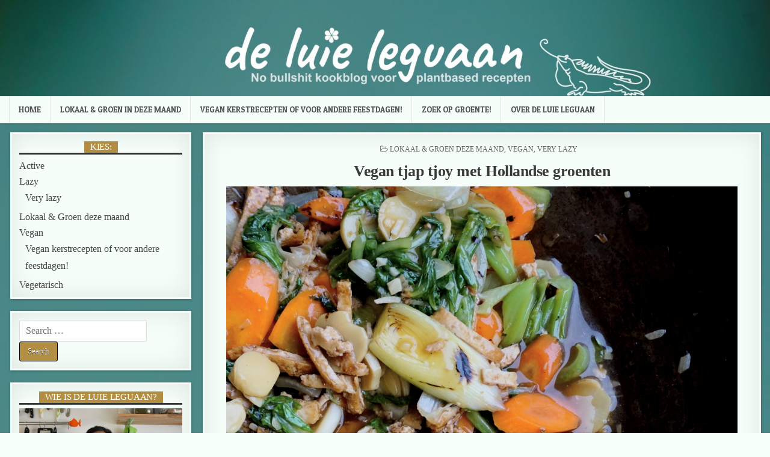

--- FILE ---
content_type: text/html; charset=UTF-8
request_url: https://www.luieleguaan.nl/vegan-tjap-tjoy-met-hollandse-groenten/
body_size: 15354
content:
<!DOCTYPE html>
<html lang="nl-NL">
<head>
<meta charset="UTF-8">
<meta name="viewport" content="width=device-width, initial-scale=1, maximum-scale=1">
<link rel="profile" href="http://gmpg.org/xfn/11">
<link rel="pingback" href="https://www.luieleguaan.nl/xmlrpc.php">
<meta name='robots' content='index, follow, max-image-preview:large, max-snippet:-1, max-video-preview:-1' />

	<!-- This site is optimized with the Yoast SEO plugin v26.8 - https://yoast.com/product/yoast-seo-wordpress/ -->
	<title>Vegan tjap tjoy met Hollandse groenten - De luie leguaan</title>
	<meta name="description" content="Maak deze vegan tjap tjoy van lokale groenten. En, die minstens net zo lekker als die van de Chinese take out!" />
	<link rel="canonical" href="https://www.luieleguaan.nl/vegan-tjap-tjoy-met-hollandse-groenten/" />
	<meta property="og:locale" content="nl_NL" />
	<meta property="og:type" content="article" />
	<meta property="og:title" content="Vegan tjap tjoy met Hollandse groenten - De luie leguaan" />
	<meta property="og:description" content="Maak deze vegan tjap tjoy van lokale groenten. En, die minstens net zo lekker als die van de Chinese take out!" />
	<meta property="og:url" content="https://www.luieleguaan.nl/vegan-tjap-tjoy-met-hollandse-groenten/" />
	<meta property="og:site_name" content="De luie leguaan" />
	<meta property="article:published_time" content="2022-10-07T14:12:30+00:00" />
	<meta property="article:modified_time" content="2022-10-07T14:14:36+00:00" />
	<meta property="og:image" content="https://www.luieleguaan.nl/wp-content/uploads/Veggie-Tjaptjoy.jpg" />
	<meta property="og:image:width" content="850" />
	<meta property="og:image:height" content="587" />
	<meta property="og:image:type" content="image/jpeg" />
	<meta name="author" content="Mik" />
	<meta name="twitter:card" content="summary_large_image" />
	<meta name="twitter:label1" content="Geschreven door" />
	<meta name="twitter:data1" content="Mik" />
	<meta name="twitter:label2" content="Geschatte leestijd" />
	<meta name="twitter:data2" content="2 minuten" />
	<script type="application/ld+json" class="yoast-schema-graph">{"@context":"https://schema.org","@graph":[{"@type":"Article","@id":"https://www.luieleguaan.nl/vegan-tjap-tjoy-met-hollandse-groenten/#article","isPartOf":{"@id":"https://www.luieleguaan.nl/vegan-tjap-tjoy-met-hollandse-groenten/"},"author":{"name":"Mik","@id":"https://www.luieleguaan.nl/#/schema/person/a26315798847ef2353d1c099296f6bd4"},"headline":"Vegan tjap tjoy met Hollandse groenten","datePublished":"2022-10-07T14:12:30+00:00","dateModified":"2022-10-07T14:14:36+00:00","mainEntityOfPage":{"@id":"https://www.luieleguaan.nl/vegan-tjap-tjoy-met-hollandse-groenten/"},"wordCount":213,"publisher":{"@id":"https://www.luieleguaan.nl/#organization"},"image":{"@id":"https://www.luieleguaan.nl/vegan-tjap-tjoy-met-hollandse-groenten/#primaryimage"},"thumbnailUrl":"https://www.luieleguaan.nl/wp-content/uploads/Veggie-Tjaptjoy.jpg","keywords":["&#039;wok","amsoi","aziatisch","chinees","choisam","chop sue","DIY","gezond","groenten","hollands","impacteten","in het seizoen","kai lan","lekker","leuk","lokaal","low impact","maaltijdsoep","makkelijk","milieubewust","milieuvriendelijk","nedergroenten","nederlandse","origineel","paksoi","plantaardig","plantbased","recept","seizoensgroente","seizoensgroenten","simpel","snel","soep","tjap tjoy","vegan","veganistisch","vegetarisch","veggie","zelfgemaakt","zonder conserveermiddelen","zonder pakjes en zakjes"],"articleSection":["Lokaal &amp; Groen deze maand","Vegan","Very lazy"],"inLanguage":"nl-NL"},{"@type":"WebPage","@id":"https://www.luieleguaan.nl/vegan-tjap-tjoy-met-hollandse-groenten/","url":"https://www.luieleguaan.nl/vegan-tjap-tjoy-met-hollandse-groenten/","name":"Vegan tjap tjoy met Hollandse groenten - De luie leguaan","isPartOf":{"@id":"https://www.luieleguaan.nl/#website"},"primaryImageOfPage":{"@id":"https://www.luieleguaan.nl/vegan-tjap-tjoy-met-hollandse-groenten/#primaryimage"},"image":{"@id":"https://www.luieleguaan.nl/vegan-tjap-tjoy-met-hollandse-groenten/#primaryimage"},"thumbnailUrl":"https://www.luieleguaan.nl/wp-content/uploads/Veggie-Tjaptjoy.jpg","datePublished":"2022-10-07T14:12:30+00:00","dateModified":"2022-10-07T14:14:36+00:00","description":"Maak deze vegan tjap tjoy van lokale groenten. En, die minstens net zo lekker als die van de Chinese take out!","breadcrumb":{"@id":"https://www.luieleguaan.nl/vegan-tjap-tjoy-met-hollandse-groenten/#breadcrumb"},"inLanguage":"nl-NL","potentialAction":[{"@type":"ReadAction","target":["https://www.luieleguaan.nl/vegan-tjap-tjoy-met-hollandse-groenten/"]}]},{"@type":"ImageObject","inLanguage":"nl-NL","@id":"https://www.luieleguaan.nl/vegan-tjap-tjoy-met-hollandse-groenten/#primaryimage","url":"https://www.luieleguaan.nl/wp-content/uploads/Veggie-Tjaptjoy.jpg","contentUrl":"https://www.luieleguaan.nl/wp-content/uploads/Veggie-Tjaptjoy.jpg","width":850,"height":587,"caption":"Vegan tjap tjoy met wortel, bamboe, prei, paksoi en vegan kip of tofu"},{"@type":"BreadcrumbList","@id":"https://www.luieleguaan.nl/vegan-tjap-tjoy-met-hollandse-groenten/#breadcrumb","itemListElement":[{"@type":"ListItem","position":1,"name":"Home","item":"https://www.luieleguaan.nl/"},{"@type":"ListItem","position":2,"name":"Vegan tjap tjoy met Hollandse groenten"}]},{"@type":"WebSite","@id":"https://www.luieleguaan.nl/#website","url":"https://www.luieleguaan.nl/","name":"Luie leguaan","description":"Het kookblog voor impacteten: zo veel mogelijk plantaardig, lokaal en milieubewust!","publisher":{"@id":"https://www.luieleguaan.nl/#organization"},"potentialAction":[{"@type":"SearchAction","target":{"@type":"EntryPoint","urlTemplate":"https://www.luieleguaan.nl/?s={search_term_string}"},"query-input":{"@type":"PropertyValueSpecification","valueRequired":true,"valueName":"search_term_string"}}],"inLanguage":"nl-NL"},{"@type":"Organization","@id":"https://www.luieleguaan.nl/#organization","name":"luie leguaan","url":"https://www.luieleguaan.nl/","logo":{"@type":"ImageObject","inLanguage":"nl-NL","@id":"https://www.luieleguaan.nl/#/schema/logo/image/","url":"","contentUrl":"","caption":"luie leguaan"},"image":{"@id":"https://www.luieleguaan.nl/#/schema/logo/image/"},"sameAs":["http://www.instagram.com/luieleguaan"]},{"@type":"Person","@id":"https://www.luieleguaan.nl/#/schema/person/a26315798847ef2353d1c099296f6bd4","name":"Mik","url":"https://www.luieleguaan.nl/author/admin/"}]}</script>
	<!-- / Yoast SEO plugin. -->


<link rel='dns-prefetch' href='//fonts.googleapis.com' />
<link rel="alternate" type="application/rss+xml" title="De luie leguaan &raquo; feed" href="https://www.luieleguaan.nl/feed/" />
<link rel="alternate" type="application/rss+xml" title="De luie leguaan &raquo; reacties feed" href="https://www.luieleguaan.nl/comments/feed/" />
<link rel="alternate" title="oEmbed (JSON)" type="application/json+oembed" href="https://www.luieleguaan.nl/wp-json/oembed/1.0/embed?url=https%3A%2F%2Fwww.luieleguaan.nl%2Fvegan-tjap-tjoy-met-hollandse-groenten%2F" />
<link rel="alternate" title="oEmbed (XML)" type="text/xml+oembed" href="https://www.luieleguaan.nl/wp-json/oembed/1.0/embed?url=https%3A%2F%2Fwww.luieleguaan.nl%2Fvegan-tjap-tjoy-met-hollandse-groenten%2F&#038;format=xml" />
<style id='wp-img-auto-sizes-contain-inline-css' type='text/css'>
img:is([sizes=auto i],[sizes^="auto," i]){contain-intrinsic-size:3000px 1500px}
/*# sourceURL=wp-img-auto-sizes-contain-inline-css */
</style>
<style id='wp-emoji-styles-inline-css' type='text/css'>

	img.wp-smiley, img.emoji {
		display: inline !important;
		border: none !important;
		box-shadow: none !important;
		height: 1em !important;
		width: 1em !important;
		margin: 0 0.07em !important;
		vertical-align: -0.1em !important;
		background: none !important;
		padding: 0 !important;
	}
/*# sourceURL=wp-emoji-styles-inline-css */
</style>
<style id='classic-theme-styles-inline-css' type='text/css'>
/*! This file is auto-generated */
.wp-block-button__link{color:#fff;background-color:#32373c;border-radius:9999px;box-shadow:none;text-decoration:none;padding:calc(.667em + 2px) calc(1.333em + 2px);font-size:1.125em}.wp-block-file__button{background:#32373c;color:#fff;text-decoration:none}
/*# sourceURL=/wp-includes/css/classic-themes.min.css */
</style>
<style id='global-styles-inline-css' type='text/css'>
:root{--wp--preset--aspect-ratio--square: 1;--wp--preset--aspect-ratio--4-3: 4/3;--wp--preset--aspect-ratio--3-4: 3/4;--wp--preset--aspect-ratio--3-2: 3/2;--wp--preset--aspect-ratio--2-3: 2/3;--wp--preset--aspect-ratio--16-9: 16/9;--wp--preset--aspect-ratio--9-16: 9/16;--wp--preset--color--black: #000000;--wp--preset--color--cyan-bluish-gray: #abb8c3;--wp--preset--color--white: #ffffff;--wp--preset--color--pale-pink: #f78da7;--wp--preset--color--vivid-red: #cf2e2e;--wp--preset--color--luminous-vivid-orange: #ff6900;--wp--preset--color--luminous-vivid-amber: #fcb900;--wp--preset--color--light-green-cyan: #7bdcb5;--wp--preset--color--vivid-green-cyan: #00d084;--wp--preset--color--pale-cyan-blue: #8ed1fc;--wp--preset--color--vivid-cyan-blue: #0693e3;--wp--preset--color--vivid-purple: #9b51e0;--wp--preset--gradient--vivid-cyan-blue-to-vivid-purple: linear-gradient(135deg,rgb(6,147,227) 0%,rgb(155,81,224) 100%);--wp--preset--gradient--light-green-cyan-to-vivid-green-cyan: linear-gradient(135deg,rgb(122,220,180) 0%,rgb(0,208,130) 100%);--wp--preset--gradient--luminous-vivid-amber-to-luminous-vivid-orange: linear-gradient(135deg,rgb(252,185,0) 0%,rgb(255,105,0) 100%);--wp--preset--gradient--luminous-vivid-orange-to-vivid-red: linear-gradient(135deg,rgb(255,105,0) 0%,rgb(207,46,46) 100%);--wp--preset--gradient--very-light-gray-to-cyan-bluish-gray: linear-gradient(135deg,rgb(238,238,238) 0%,rgb(169,184,195) 100%);--wp--preset--gradient--cool-to-warm-spectrum: linear-gradient(135deg,rgb(74,234,220) 0%,rgb(151,120,209) 20%,rgb(207,42,186) 40%,rgb(238,44,130) 60%,rgb(251,105,98) 80%,rgb(254,248,76) 100%);--wp--preset--gradient--blush-light-purple: linear-gradient(135deg,rgb(255,206,236) 0%,rgb(152,150,240) 100%);--wp--preset--gradient--blush-bordeaux: linear-gradient(135deg,rgb(254,205,165) 0%,rgb(254,45,45) 50%,rgb(107,0,62) 100%);--wp--preset--gradient--luminous-dusk: linear-gradient(135deg,rgb(255,203,112) 0%,rgb(199,81,192) 50%,rgb(65,88,208) 100%);--wp--preset--gradient--pale-ocean: linear-gradient(135deg,rgb(255,245,203) 0%,rgb(182,227,212) 50%,rgb(51,167,181) 100%);--wp--preset--gradient--electric-grass: linear-gradient(135deg,rgb(202,248,128) 0%,rgb(113,206,126) 100%);--wp--preset--gradient--midnight: linear-gradient(135deg,rgb(2,3,129) 0%,rgb(40,116,252) 100%);--wp--preset--font-size--small: 13px;--wp--preset--font-size--medium: 20px;--wp--preset--font-size--large: 36px;--wp--preset--font-size--x-large: 42px;--wp--preset--spacing--20: 0.44rem;--wp--preset--spacing--30: 0.67rem;--wp--preset--spacing--40: 1rem;--wp--preset--spacing--50: 1.5rem;--wp--preset--spacing--60: 2.25rem;--wp--preset--spacing--70: 3.38rem;--wp--preset--spacing--80: 5.06rem;--wp--preset--shadow--natural: 6px 6px 9px rgba(0, 0, 0, 0.2);--wp--preset--shadow--deep: 12px 12px 50px rgba(0, 0, 0, 0.4);--wp--preset--shadow--sharp: 6px 6px 0px rgba(0, 0, 0, 0.2);--wp--preset--shadow--outlined: 6px 6px 0px -3px rgb(255, 255, 255), 6px 6px rgb(0, 0, 0);--wp--preset--shadow--crisp: 6px 6px 0px rgb(0, 0, 0);}:where(.is-layout-flex){gap: 0.5em;}:where(.is-layout-grid){gap: 0.5em;}body .is-layout-flex{display: flex;}.is-layout-flex{flex-wrap: wrap;align-items: center;}.is-layout-flex > :is(*, div){margin: 0;}body .is-layout-grid{display: grid;}.is-layout-grid > :is(*, div){margin: 0;}:where(.wp-block-columns.is-layout-flex){gap: 2em;}:where(.wp-block-columns.is-layout-grid){gap: 2em;}:where(.wp-block-post-template.is-layout-flex){gap: 1.25em;}:where(.wp-block-post-template.is-layout-grid){gap: 1.25em;}.has-black-color{color: var(--wp--preset--color--black) !important;}.has-cyan-bluish-gray-color{color: var(--wp--preset--color--cyan-bluish-gray) !important;}.has-white-color{color: var(--wp--preset--color--white) !important;}.has-pale-pink-color{color: var(--wp--preset--color--pale-pink) !important;}.has-vivid-red-color{color: var(--wp--preset--color--vivid-red) !important;}.has-luminous-vivid-orange-color{color: var(--wp--preset--color--luminous-vivid-orange) !important;}.has-luminous-vivid-amber-color{color: var(--wp--preset--color--luminous-vivid-amber) !important;}.has-light-green-cyan-color{color: var(--wp--preset--color--light-green-cyan) !important;}.has-vivid-green-cyan-color{color: var(--wp--preset--color--vivid-green-cyan) !important;}.has-pale-cyan-blue-color{color: var(--wp--preset--color--pale-cyan-blue) !important;}.has-vivid-cyan-blue-color{color: var(--wp--preset--color--vivid-cyan-blue) !important;}.has-vivid-purple-color{color: var(--wp--preset--color--vivid-purple) !important;}.has-black-background-color{background-color: var(--wp--preset--color--black) !important;}.has-cyan-bluish-gray-background-color{background-color: var(--wp--preset--color--cyan-bluish-gray) !important;}.has-white-background-color{background-color: var(--wp--preset--color--white) !important;}.has-pale-pink-background-color{background-color: var(--wp--preset--color--pale-pink) !important;}.has-vivid-red-background-color{background-color: var(--wp--preset--color--vivid-red) !important;}.has-luminous-vivid-orange-background-color{background-color: var(--wp--preset--color--luminous-vivid-orange) !important;}.has-luminous-vivid-amber-background-color{background-color: var(--wp--preset--color--luminous-vivid-amber) !important;}.has-light-green-cyan-background-color{background-color: var(--wp--preset--color--light-green-cyan) !important;}.has-vivid-green-cyan-background-color{background-color: var(--wp--preset--color--vivid-green-cyan) !important;}.has-pale-cyan-blue-background-color{background-color: var(--wp--preset--color--pale-cyan-blue) !important;}.has-vivid-cyan-blue-background-color{background-color: var(--wp--preset--color--vivid-cyan-blue) !important;}.has-vivid-purple-background-color{background-color: var(--wp--preset--color--vivid-purple) !important;}.has-black-border-color{border-color: var(--wp--preset--color--black) !important;}.has-cyan-bluish-gray-border-color{border-color: var(--wp--preset--color--cyan-bluish-gray) !important;}.has-white-border-color{border-color: var(--wp--preset--color--white) !important;}.has-pale-pink-border-color{border-color: var(--wp--preset--color--pale-pink) !important;}.has-vivid-red-border-color{border-color: var(--wp--preset--color--vivid-red) !important;}.has-luminous-vivid-orange-border-color{border-color: var(--wp--preset--color--luminous-vivid-orange) !important;}.has-luminous-vivid-amber-border-color{border-color: var(--wp--preset--color--luminous-vivid-amber) !important;}.has-light-green-cyan-border-color{border-color: var(--wp--preset--color--light-green-cyan) !important;}.has-vivid-green-cyan-border-color{border-color: var(--wp--preset--color--vivid-green-cyan) !important;}.has-pale-cyan-blue-border-color{border-color: var(--wp--preset--color--pale-cyan-blue) !important;}.has-vivid-cyan-blue-border-color{border-color: var(--wp--preset--color--vivid-cyan-blue) !important;}.has-vivid-purple-border-color{border-color: var(--wp--preset--color--vivid-purple) !important;}.has-vivid-cyan-blue-to-vivid-purple-gradient-background{background: var(--wp--preset--gradient--vivid-cyan-blue-to-vivid-purple) !important;}.has-light-green-cyan-to-vivid-green-cyan-gradient-background{background: var(--wp--preset--gradient--light-green-cyan-to-vivid-green-cyan) !important;}.has-luminous-vivid-amber-to-luminous-vivid-orange-gradient-background{background: var(--wp--preset--gradient--luminous-vivid-amber-to-luminous-vivid-orange) !important;}.has-luminous-vivid-orange-to-vivid-red-gradient-background{background: var(--wp--preset--gradient--luminous-vivid-orange-to-vivid-red) !important;}.has-very-light-gray-to-cyan-bluish-gray-gradient-background{background: var(--wp--preset--gradient--very-light-gray-to-cyan-bluish-gray) !important;}.has-cool-to-warm-spectrum-gradient-background{background: var(--wp--preset--gradient--cool-to-warm-spectrum) !important;}.has-blush-light-purple-gradient-background{background: var(--wp--preset--gradient--blush-light-purple) !important;}.has-blush-bordeaux-gradient-background{background: var(--wp--preset--gradient--blush-bordeaux) !important;}.has-luminous-dusk-gradient-background{background: var(--wp--preset--gradient--luminous-dusk) !important;}.has-pale-ocean-gradient-background{background: var(--wp--preset--gradient--pale-ocean) !important;}.has-electric-grass-gradient-background{background: var(--wp--preset--gradient--electric-grass) !important;}.has-midnight-gradient-background{background: var(--wp--preset--gradient--midnight) !important;}.has-small-font-size{font-size: var(--wp--preset--font-size--small) !important;}.has-medium-font-size{font-size: var(--wp--preset--font-size--medium) !important;}.has-large-font-size{font-size: var(--wp--preset--font-size--large) !important;}.has-x-large-font-size{font-size: var(--wp--preset--font-size--x-large) !important;}
:where(.wp-block-post-template.is-layout-flex){gap: 1.25em;}:where(.wp-block-post-template.is-layout-grid){gap: 1.25em;}
:where(.wp-block-term-template.is-layout-flex){gap: 1.25em;}:where(.wp-block-term-template.is-layout-grid){gap: 1.25em;}
:where(.wp-block-columns.is-layout-flex){gap: 2em;}:where(.wp-block-columns.is-layout-grid){gap: 2em;}
:root :where(.wp-block-pullquote){font-size: 1.5em;line-height: 1.6;}
/*# sourceURL=global-styles-inline-css */
</style>
<link rel='stylesheet' id='mintwp-maincss-css' href='https://www.luieleguaan.nl/wp-content/themes/mintwp-child/style.css' type='text/css' media='all' />
<link rel='stylesheet' id='font-awesome-css' href='https://www.luieleguaan.nl/wp-content/plugins/elementor/assets/lib/font-awesome/css/font-awesome.min.css?ver=4.7.0' type='text/css' media='all' />
<link rel='stylesheet' id='mintwp-webfont-css' href='//fonts.googleapis.com/css?family=Playfair+Display:400,400i,700,700i|Domine:400,700|Oswald:400,700|Patua+One&#038;display=swap' type='text/css' media='all' />
<link rel='stylesheet' id='wp-pagenavi-css' href='https://www.luieleguaan.nl/wp-content/plugins/wp-pagenavi/pagenavi-css.css?ver=2.70' type='text/css' media='all' />
<link rel='stylesheet' id='tablepress-default-css' href='https://www.luieleguaan.nl/wp-content/tablepress-combined.min.css?ver=72' type='text/css' media='all' />
<link rel='stylesheet' id='elementor-icons-css' href='https://www.luieleguaan.nl/wp-content/plugins/elementor/assets/lib/eicons/css/elementor-icons.min.css?ver=5.46.0' type='text/css' media='all' />
<link rel='stylesheet' id='elementor-frontend-css' href='https://www.luieleguaan.nl/wp-content/plugins/elementor/assets/css/frontend.min.css?ver=3.34.2' type='text/css' media='all' />
<link rel='stylesheet' id='elementor-post-1993-css' href='https://www.luieleguaan.nl/wp-content/uploads/elementor/css/post-1993.css?ver=1768958737' type='text/css' media='all' />
<link rel='stylesheet' id='widget-image-css' href='https://www.luieleguaan.nl/wp-content/plugins/elementor/assets/css/widget-image.min.css?ver=3.34.2' type='text/css' media='all' />
<link rel='stylesheet' id='elementor-post-4510-css' href='https://www.luieleguaan.nl/wp-content/uploads/elementor/css/post-4510.css?ver=1768969775' type='text/css' media='all' />
<link rel='stylesheet' id='elementor-gf-local-nanummyeongjo-css' href='https://www.luieleguaan.nl/wp-content/uploads/elementor/google-fonts/css/nanummyeongjo.css?ver=1742258433' type='text/css' media='all' />
<script type="text/javascript" src="https://www.luieleguaan.nl/wp-includes/js/jquery/jquery.min.js?ver=3.7.1" id="jquery-core-js"></script>
<script type="text/javascript" src="https://www.luieleguaan.nl/wp-includes/js/jquery/jquery-migrate.min.js?ver=3.4.1" id="jquery-migrate-js"></script>
<link rel="https://api.w.org/" href="https://www.luieleguaan.nl/wp-json/" /><link rel="alternate" title="JSON" type="application/json" href="https://www.luieleguaan.nl/wp-json/wp/v2/posts/4510" /><link rel="EditURI" type="application/rsd+xml" title="RSD" href="https://www.luieleguaan.nl/xmlrpc.php?rsd" />
<meta name="generator" content="WordPress 6.9" />
<link rel='shortlink' href='https://www.luieleguaan.nl/?p=4510' />
<meta name="generator" content="Elementor 3.34.2; features: additional_custom_breakpoints; settings: css_print_method-external, google_font-enabled, font_display-auto">
			<style>
				.e-con.e-parent:nth-of-type(n+4):not(.e-lazyloaded):not(.e-no-lazyload),
				.e-con.e-parent:nth-of-type(n+4):not(.e-lazyloaded):not(.e-no-lazyload) * {
					background-image: none !important;
				}
				@media screen and (max-height: 1024px) {
					.e-con.e-parent:nth-of-type(n+3):not(.e-lazyloaded):not(.e-no-lazyload),
					.e-con.e-parent:nth-of-type(n+3):not(.e-lazyloaded):not(.e-no-lazyload) * {
						background-image: none !important;
					}
				}
				@media screen and (max-height: 640px) {
					.e-con.e-parent:nth-of-type(n+2):not(.e-lazyloaded):not(.e-no-lazyload),
					.e-con.e-parent:nth-of-type(n+2):not(.e-lazyloaded):not(.e-no-lazyload) * {
						background-image: none !important;
					}
				}
			</style>
			    <style type="text/css">
            .mintwp-site-title, .mintwp-site-description {position:absolute !important;word-wrap:normal !important;width:1px;height:1px;padding:0;margin:-1px;overflow:hidden;clip:rect(1px,1px,1px,1px);-webkit-clip-path:inset(50%);clip-path:inset(50%);white-space:nowrap;border:0;}
        </style>
    <style type="text/css" id="custom-background-css">
body.custom-background { background-color: #f7fffa; background-image: url("https://www.luieleguaan.nl/wp-content/uploads/cropped-probeersel-4.jpg"); background-position: center center; background-size: cover; background-repeat: no-repeat; background-attachment: fixed; }
</style>
	<link rel="icon" href="https://www.luieleguaan.nl/wp-content/uploads/2019/05/cropped-insta-32x32.jpg" sizes="32x32" />
<link rel="icon" href="https://www.luieleguaan.nl/wp-content/uploads/2019/05/cropped-insta-192x192.jpg" sizes="192x192" />
<link rel="apple-touch-icon" href="https://www.luieleguaan.nl/wp-content/uploads/2019/05/cropped-insta-180x180.jpg" />
<meta name="msapplication-TileImage" content="https://www.luieleguaan.nl/wp-content/uploads/2019/05/cropped-insta-270x270.jpg" />
		<style type="text/css" id="wp-custom-css">
			
element {

}
.mintwp-nav-primary-menu > li:first-child > a {

    border-left: 1px solid #f2fff9;

}
.mintwp-nav-primary-menu a:hover, .mintwp-nav-primary-menu .current-menu-item > a, .mintwp-nav-primary-menu .sub-menu .current-menu-item > a:hover, .mintwp-nav-primary-menu .current_page_item > a, .mintwp-nav-primary-menu .children .current_page_item > a:hover {

    background: #f7fffa;
    color: #3a3a3a;

}
.mintwp-nav-primary-menu a:hover, .mintwp-nav-primary-menu .current-menu-item > a, .mintwp-nav-primary-menu .current_page_item > a {

    text-decoration: none;

}
.mintwp-nav-primary-menu > li > a {

    border-right: 1px solid #f7fffa;

}
.mintwp-nav-primary-menu > li > a {

    border-left: 1px solid #f7fffa;

}
.mintwp-nav-primary-menu > li > a {

    text-transform: uppercase;

}
.mintwp-nav-primary-menu a {

    font: normal bold 13px Georgia, serif;
        line-height: normal;
    line-height: 1;

}
element {
}
.mintwp-nav-primary {
    float: none;
    background: #f7fffa;
    border-top: 1px solid #f7fffa;
    border-bottom: 1px solid #f7fffa;
    -webkit-box-shadow: 0 1px 3px 0 rgba(0,0,0,0.15);
    -moz-box-shadow: 0 1px 3px 0 rgba(0,0,0,0.15);
    box-shadow: 0 1px 3px 0 rgba(0,0,0,0.15);
}
html, body, div, span, applet, object, iframe, h1, h2, h3, h4, h5, h6, p, blockquote, pre, a, abbr, acronym, address, big, cite, code, del, dfn, em, img, font, ins, kbd, q, s, samp, small, strike, strong, sub, sup, tt, var, b, u, i, center, dl, dt, dd, ol, ul, li, fieldset, form, label, legend, table, caption, tbody, tfoot, thead, tr, th, td, article, aside, canvas, details, embed, figure, figcaption, footer, header, hgroup, menu, nav, output, ruby, section, summary, time, mark, audio, video {
    border: 0;
        border-top-color: #3a3a3a;
        border-top-style: none;
        border-top-width: 0px;
        border-bottom-color: #3a3a3a;
        border-bottom-style: none;
        border-bottom-width: 0px;
    font-family: Georgia, serif;
    font-size: 100%;
    font-style: normal bold;
    font-weight: inherit;
    margin: 0;
    outline: 0;
    padding: 0;
    vertical-align: baseline;
}
article, aside, details, figcaption, figure, footer, header, hgroup, main, menu, nav, section {
    display: block;
}
html, body, div, span, applet, object, iframe, h1, h2, h3, h4, h5, h6, p, blockquote, pre, a, abbr, acronym, address, big, cite, code, del, dfn, em, img, font, ins, kbd, q, s, samp, small, strike, strong, sub, sup, tt, var, b, u, i, center, dl, dt, dd, ol, ul, li, fieldset, form, label, legend, table, caption, tbody, tfoot, thead, tr, th, td, article, aside, canvas, details, embed, figure, figcaption, footer, header, hgroup, menu, nav, output, ruby, section, summary, time, mark, audio, video {
    border: 0;
    font-family: inherit;
    font-size: 100%;
    font-style: inherit;
    font-weight: inherit;
    margin: 0;
    outline: 0;
    padding: 0;
    vertical-align: baseline;
}
*, ::before, ::after {
    -webkit-box-sizing: inherit;
    -moz-box-sizing: inherit;
    box-sizing: inherit;
}
*, ::before, ::after {
    -webkit-box-sizing: inherit;
    -moz-box-sizing: inherit;
    box-sizing: inherit;
}
element {

}
.mintwp-bottom-social-bar {

    background: #f7fffa;

}
element {

}
#mintwp-footer {

    position: relative;
    -moz-box-shadow: 0 0 40px rgba(0,0,0,.1) inset;
    -webkit-box-shadow: 0 0 40px rgba(0,0,0,.1) inset;
    box-shadow: 0 0 40px rgba(0,0,0,.1) inset;
    background: #f7fffa;
    margin: 0 auto;
    font-size: 95%;
    padding: 5px 0;
    border-top: 1px solid #f7fffa;

}
html, body, div, span, applet, object, iframe, h1, h2, h3, h4, h5, h6, p, blockquote, pre, a, abbr, acronym, address, big, cite, code, del, dfn, em, img, font, ins, kbd, q, s, samp, small, strike, strong, sub, sup, tt, var, b, u, i, center, dl, dt, dd, ol, ul, li, fieldset, form, label, legend, table, caption, tbody, tfoot, thead, tr, th, td, article, aside, canvas, details, embed, figure, figcaption, footer, header, hgroup, menu, nav, output, ruby, section, summary, time, mark, audio, video {

    border: 0;
        border-top-color: currentcolor;
        border-top-style: none;
        border-top-width: 0px;
    font-family: inherit;
    font-size: 100%;
    font-style: inherit;
    font-weight: inherit;
    margin: 0;
    outline: 0;
    padding: 0;
    vertical-align: baseline;

}
html, body, div, span, applet, object, iframe, h1, h2, h3, h4, h5, h6, p, blockquote, pre, a, abbr, acronym, address, big, cite, code, del, dfn, em, img, font, ins, kbd, q, s, samp, small, strike, strong, sub, sup, tt, var, b, u, i, center, dl, dt, dd, ol, ul, li, fieldset, form, label, legend, table, caption, tbody, tfoot, thead, tr, th, td, article, aside, canvas, details, embed, figure, figcaption, footer, header, hgroup, menu, nav, output, ruby, section, summary, time, mark, audio, video {

    border: 0;
    border-top-color: #f7fffa;
    border-top-style: none;
    border-top-width: 0px;
    border-bottom-color: #f7fffa;
    border-bottom-style: none;
    border-bottom-width: 0px;
    font-family: inherit;
    font-size: 100%;
    font-style: inherit;
    font-weight: inherit;
    margin: 0;
    outline: 0;
    padding: 0;
    vertical-align: baseline;

}
html, body, div, span, applet, object, iframe, h1, h2, h3, h4, h5, h6, p, blockquote, pre, a, abbr, acronym, address, big, cite, code, del, dfn, em, img, font, ins, kbd, q, s, samp, small, strike, strong, sub, sup, tt, var, b, u, i, center, dl, dt, dd, ol, ul, li, fieldset, form, label, legend, table, caption, tbody, tfoot, thead, tr, th, td, article, aside, canvas, details, embed, figure, figcaption, footer, header, hgroup, menu, nav, output, ruby, section, summary, time, mark, audio, video {

    border: 0;
    font-family: inherit;
    font-size: 100%;
    font-style: inherit;
    font-weight: inherit;
    margin: 0;
    outline: 0;
    padding: 0;
    vertical-align: baseline;

}
*, ::before, ::after {

    -webkit-box-sizing: inherit;
    -moz-box-sizing: inherit;
    box-sizing: inherit;

}
*, ::before, ::after {

    -webkit-box-sizing: inherit;
    -moz-box-sizing: inherit;
    box-sizing: inherit;

}
*, ::before, ::after {

    -webkit-box-sizing: inherit;
    -moz-box-sizing: inherit;
    box-sizing: inherit;

}
body, button, input, select, textarea {

    color: #3a3a3a;

}
body {

    font: normal normal 13px Domine,Arial,Helvetica,sans-serif;
        font-style: normal;
        font-weight: normal;
        font-size: 13px;
        line-height: normal;
        font-family: Domine, Arial, Helvetica, sans-serif;
    line-height: 1.6;

}
body {

    line-height: 1;

}
element {

}
#mintwp-footer-blocks {

    position: relative;
    margin: 0 auto;
    padding: 10px 15px;
    background: #f7fffa;
    border-top: 1px solid #E3FEF3;
    color: #cecece;
    word-wrap: break-word;

}
element {
}
.mintwp-posts-heading span {
    padding: 5px 10px;
    display: inline-block;
    background: #B38F43;
    position: relative;
    vertical-align: bottom;
}
element {
}
.mintwp-sidebar-widget-areas .widget .mintwp-widget-title span {
    padding: 2px 10px;
    display: inline-block;
    background: #B38F43;
    position: relative;
    vertical-align: bottom;
}
lement {
}
.mintwp-box-inside {
    border: 2px solid #fffafa;
    padding: 10px;
}
.mintwp-box {
    background: #f7fffa;
    padding: 0;
    border: 1px solid #fffafa;
    -webkit-box-shadow: 0 1px 4px rgba(0,0,0,.3),0 0 40px rgba(0,0,0,.1) inset;
    -moz-box-shadow: 0 1px 4px rgba(0,0,0,.3),0 0 40px rgba(0,0,0,.1) inset;
    box-shadow: 0 1px 4px rgba(0,0,0,.3),0 0 40px rgba(0,0,0,.1) inset;
}
element {
}
.mintwp-posts-heading {
    font: normal normal 15px Oswald,Arial,Helvetica,sans-serif;
        line-height: normal;
    line-height: 1;
    color: #ffffff;
    margin: 0 0 6px 0;
    padding: 0;
    text-transform: uppercase;
    text-align: center;
    border-bottom: 2px solid #3a3a3a;
    overflow: hidden;
    letter-spacing: -0.2px;
}
element {
}
.mintwp-grid-post-categories a:last-child {
    margin: 0 0 0 0;
}
.mintwp-grid-post-categories a {
    display: inline-block;
    color: #fffafa !important;
    background: #B38F43 !important;
    padding: 3px 5px;
    font: normal normal 12px Georgia serif;
        line-height: normal;
    line-height: 1;
    margin: 0 3px 2px 0;
    text-transform: uppercase;
    letter-spacing: 0.5px;
}
.mintwp-grid-post a {
    text-decoration: none;
}
a:focus {
    outline: none;
}
a:focus {
    outline: thin dotted;
}
element {
}
input.mintwp-search-submit {
    padding: 8px 10px;
    line-height: 1;
    font-size: inherit;
}
.mintwp-search-form input {
    -webkit-box-sizing: border-box;
    -moz-box-sizing: border-box;
    box-sizing: border-box;
}
button, input[type="button"], input[type="reset"], input[type="submit"] {
    border: 1px solid #000;
    border-radius: 3px;
    background: #B38F43;
    color: #fffafa;
    cursor: pointer;
    -webkit-appearance: button;
    font-size: 13px;
    line-height: 1;
    padding: .6em 1em .8em;
    text-shadow: 0 1px 0 #000;
}
button, html input[type="button"], input[type="reset"], input[type="submit"] {
    -webkit-appearance: button;
    cursor: pointer;
}
body, button, input, select, textarea {
    color: #3a3a3a;
}
button, input, select, textarea {
    font-family: Georgia, serif;
    font-size: inherit;
}
body, button, input, select, textarea {
    color: #555555;
}
button, input, select, textarea {
    font-size: 100%;
    margin: 0;
    vertical-align: baseline;
}
element {
}
.mintwp-grid-post-inside {
    position: relative;
    border: 4px solid #fffafa;
    padding: 10px;
}
element {
}
.mintwp-box-inside {
    border: 2px solid #f7fffa;
    padding: 10px;
}
.mintwp-box-inside {
    border: 4px solid #f7ffa;
    padding: 15px;
}
html, body, div, span, applet, object, iframe, h1, h2, h3, h4, h5, h6, p, blockquote, pre, a, abbr, acronym, address, big, cite, code, del, dfn, em, img, font, ins, kbd, q, s, samp, small, strike, strong, sub, sup, tt, var, b, u, i, center, dl, dt, dd, ol, ul, li, fieldset, form, label, legend, table, caption, tbody, tfoot, thead, tr, th, td, article, aside, canvas, details, embed, figure, figcaption, footer, header, hgroup, menu, nav, output, ruby, section, summary, time, mark, audio, video {
    border: 0;
    font-family: inherit;
    font-size: 100%;
    font-style: domine;
    font-weight: inherit;
    margin: 0;
    outline: 0;
    padding: 0;
    vertical-align: baseline;
}

h1 {
  font-size: 40px;
	font-family: Georgia, serif;
	color: #3a3a3a;	
}

h2 {
  font-size: 20px;
	font-family:  Georgia, serif
}
h3 {
	font-size: 20px;
	font-family:  Georgia, serif
}
h4{
	font-size:	20 px;
	font-family:  Georgia, serif
}
p {
  font-size: 20px;
	font-family:  Georgia, serif
}
element {
}
body {
color: #3a3a3a
}
element {
}
.entry-title a {
    color: #3a3a3a;
}
h1 a, h2 a, h3 a, h4 a, h5 a, h6 a {
    font-weight: inherit;
}
.entry-content p:last-child {
    margin-bottom: 0;
}
.entry-content p {
    margin-bottom: 12px;
}

html, body, div, span, applet, object, iframe, h1, h2, h3, h4, h5, h6, p, blockquote, pre, a, abbr, acronym, address, big, cite, code, del, dfn, em, img, font, ins, kbd, q, s, samp, small, strike, strong, sub, sup, tt, var, b, u, i, center, dl, dt, dd, ol, ul, li, fieldset, form, label, legend, table, caption, tbody, tfoot, thead, tr, th, td, article, aside, canvas, details, embed, figure, figcaption, footer, header, hgroup, menu, nav, output, ruby, section, summary, time, mark, audio, video {
    border: 0;
    font-family: Georgia, serif;
    font-size: 100%;
    font-style: domine;
    font-weight: inherit;
    margin: 0;
        margin-bottom: 0px;
    outline: 0;
    padding: 0;
    vertical-align: baseline;
}
element {
}
.page-header {
    color: #f7fffa;
    margin: 0 0 10px 0;
    padding: 10px 5px;
    text-align: center;
    background: #B38F43;
}
element {
}
.mintwp-grid-post .mintwp-grid-post-title a {
    color: #3a3a3a !important;
}
a:focus {
    outline: thin dotted;
}
a:focus {
    outline: none;
}
.mintwp-grid-post a {
    text-decoration: none;
}
element {
}
.mintwp-grid-post {

    position: relative;
    padding: 0;
    margin-top: 5px;
    margin-bottom: 12px;
    overflow: hidden;
    background: #f7fffa;
    border: 1px solid #ffffff;
    -webkit-box-shadow: 0 1px 4px rgba(0,0,0,.3),0 0 40px rgba(0,0,0,.1) inset;
    -moz-box-shadow: 0 1px 4px rgba(0,0,0,.3),0 0 40px rgba(0,0,0,.1) inset;
    box-shadow: 0 1px 4px rgba(0,0,0,.3),0 0 40px rgba(0,0,0,.1) inset;

}		</style>
		</head>

<body class="wp-singular post-template-default single single-post postid-4510 single-format-standard custom-background wp-custom-logo wp-theme-mintwp wp-child-theme-mintwp-child mintwp-animated mintwp-fadein mintwp-site-singular mintwp-header-full-width mintwp-no-bottom-widgets elementor-default elementor-kit-1993 elementor-page elementor-page-4510" id="mintwp-site-body" itemscope="itemscope" itemtype="http://schema.org/WebPage">
<a class="skip-link screen-reader-text" href="#mintwp-posts-wrapper">Skip to content</a>


<div id="mintwp-search-overlay-wrap" class="mintwp-search-overlay">
  <button class="mintwp-search-closebtn" aria-label="Close Search" title="Close Search">&#xD7;</button>
  <div class="mintwp-search-overlay-content">
    
<form role="search" method="get" class="mintwp-search-form" action="https://www.luieleguaan.nl/">
<label>
    <span class="screen-reader-text">Search for:</span>
    <input type="search" class="mintwp-search-field" placeholder="Search &hellip;" value="" name="s" />
</label>
<input type="submit" class="mintwp-search-submit" value="Search" />
</form>  </div>
</div>

<div class="mintwp-container" id="mintwp-header" itemscope="itemscope" itemtype="http://schema.org/WPHeader" role="banner">
<div class="mintwp-head-content clearfix" id="mintwp-head-content">

    <div class="mintwp-header-image clearfix">
    <a href="https://www.luieleguaan.nl/" rel="home" class="mintwp-header-img-link">
        <img fetchpriority="high" src="https://www.luieleguaan.nl/wp-content/uploads/cropped-headerdesign1-1.jpg" width="1920" height="240" alt="" class="mintwp-header-img"/>
    </a>
    </div>
    

</div><!--/#mintwp-head-content -->
</div><!--/#mintwp-header -->

<div class="mintwp-container mintwp-primary-menu-container clearfix">
<div class="mintwp-primary-menu-container-inside clearfix">
<nav class="mintwp-nav-primary" id="mintwp-primary-navigation" itemscope="itemscope" itemtype="http://schema.org/SiteNavigationElement" role="navigation" aria-label="Primary Menu">
<div class="mintwp-outer-wrapper">
<button class="mintwp-primary-responsive-menu-icon" aria-controls="mintwp-menu-primary-navigation" aria-expanded="false">Menu</button>
<ul id="mintwp-menu-primary-navigation" class="mintwp-primary-nav-menu mintwp-menu-primary"><li id="menu-item-25" class="menu-item menu-item-type-custom menu-item-object-custom menu-item-home menu-item-25"><a href="http://www.luieleguaan.nl">Home</a></li>
<li id="menu-item-1512" class="menu-item menu-item-type-taxonomy menu-item-object-category current-post-ancestor current-menu-parent current-post-parent menu-item-1512"><a href="https://www.luieleguaan.nl/category/milieubewuste-recepten/">Lokaal &#038; Groen in deze maand</a></li>
<li id="menu-item-3811" class="menu-item menu-item-type-taxonomy menu-item-object-category menu-item-3811"><a href="https://www.luieleguaan.nl/category/vegan-recepten/vegan-kerstrecepten/">Vegan kerstrecepten of voor andere feestdagen!</a></li>
<li id="menu-item-24" class="menu-item menu-item-type-post_type menu-item-object-page menu-item-24"><a href="https://www.luieleguaan.nl/zoek-op-ingredient/">Zoek op groente!</a></li>
<li id="menu-item-651" class="menu-item menu-item-type-post_type menu-item-object-page menu-item-651"><a href="https://www.luieleguaan.nl/over-de-luie-leguaan/">Over de luie leguaan</a></li>
</ul></div>
</nav>
</div>
</div>

<div class="mintwp-outer-wrapper">


</div>

<div class="mintwp-outer-wrapper">
<div class="mintwp-container clearfix" id="mintwp-wrapper">
<div class="mintwp-content-wrapper clearfix" id="mintwp-content-wrapper">
<div class="mintwp-main-wrapper clearfix" id="mintwp-main-wrapper" itemscope="itemscope" itemtype="http://schema.org/Blog" role="main">
<div class="theiaStickySidebar">
<div class="mintwp-main-wrapper-inside clearfix">




<div class="mintwp-posts-wrapper" id="mintwp-posts-wrapper">


    
<article id="post-4510" class="mintwp-post-singular mintwp-box post-4510 post type-post status-publish format-standard has-post-thumbnail hentry category-milieubewuste-recepten category-vegan-recepten category-super-snelle-recepten tag-wok tag-amsoi tag-aziatisch tag-chinees tag-choisam tag-chop-sue tag-diy tag-gezond tag-groenten tag-hollands tag-impacteten tag-in-het-seizoen tag-kai-lan tag-lekker tag-leuk tag-lokaal tag-low-impact tag-maaltijdsoep tag-makkelijk tag-milieubewust tag-milieuvriendelijk tag-nedergroenten tag-nederlandse tag-origineel tag-paksoi tag-plantaardig tag-plantbased tag-recept tag-seizoensgroente tag-seizoensgroenten tag-simpel tag-snel tag-soep tag-tjap-tjoy tag-vegan tag-veganistisch tag-vegetarisch tag-veggie tag-zelfgemaakt tag-zonder-conserveermiddelen tag-zonder-pakjes-en-zakjes wpcat-190-id wpcat-15-id wpcat-195-id">
<div class='mintwp-box-inside'>

    <header class="entry-header">
        <div class="mintwp-entry-meta-single mintwp-entry-meta-single-top"><span class="mintwp-entry-meta-single-cats"><i class="fa fa-folder-open-o"></i>&nbsp;<span class="screen-reader-text">Posted in </span><a href="https://www.luieleguaan.nl/category/milieubewuste-recepten/" rel="category tag">Lokaal &amp; Groen deze maand</a>, <a href="https://www.luieleguaan.nl/category/vegan-recepten/" rel="category tag">Vegan</a>, <a href="https://www.luieleguaan.nl/category/snel-makkelijk-recept/super-snelle-recepten/" rel="category tag">Very lazy</a></span></div>
        <h1 class="post-title entry-title"><a href="https://www.luieleguaan.nl/vegan-tjap-tjoy-met-hollandse-groenten/" rel="bookmark">Vegan tjap tjoy met Hollandse groenten</a></h1>
                </header><!-- .entry-header -->

    <div class="entry-content clearfix">
                                        <a href="https://www.luieleguaan.nl/vegan-tjap-tjoy-met-hollandse-groenten/" title="Permanent Link to Vegan tjap tjoy met Hollandse groenten"><img width="850" height="587" src="https://www.luieleguaan.nl/wp-content/uploads/Veggie-Tjaptjoy.jpg" class="mintwp-post-thumbnail-single wp-post-image" alt="Vegan tjap tjoy met wortel, bamboe, prei, paksoi en vegan kip of tofu" decoding="async" srcset="https://www.luieleguaan.nl/wp-content/uploads/Veggie-Tjaptjoy.jpg 850w, https://www.luieleguaan.nl/wp-content/uploads/Veggie-Tjaptjoy-300x207.jpg 300w, https://www.luieleguaan.nl/wp-content/uploads/Veggie-Tjaptjoy-150x104.jpg 150w, https://www.luieleguaan.nl/wp-content/uploads/Veggie-Tjaptjoy-768x530.jpg 768w, https://www.luieleguaan.nl/wp-content/uploads/Veggie-Tjaptjoy-480x331.jpg 480w" sizes="(max-width: 850px) 100vw, 850px" /></a>
                		<div data-elementor-type="wp-post" data-elementor-id="4510" class="elementor elementor-4510">
						<section class="elementor-section elementor-top-section elementor-element elementor-element-35d46eee elementor-section-boxed elementor-section-height-default elementor-section-height-default" data-id="35d46eee" data-element_type="section">
						<div class="elementor-container elementor-column-gap-default">
					<div class="elementor-column elementor-col-100 elementor-top-column elementor-element elementor-element-5a416531" data-id="5a416531" data-element_type="column">
			<div class="elementor-widget-wrap elementor-element-populated">
						<div class="elementor-element elementor-element-940d80b elementor-widget elementor-widget-text-editor" data-id="940d80b" data-element_type="widget" data-widget_type="text-editor.default">
				<div class="elementor-widget-container">
									<div>Vegan tjap tjoy is een gerecht dat zich met uitstek leent voor lokale groenten en/of left overs. Omdat er geen vast recept is voor tjap tjoy kan je bijna alles gebruiken. Denk in het najaar aan wortel, prei, paksoi en bleekselderij en in de zomer aan broccoli, doperwten, babymais en tauge. Of gebruik restjes groenten die in je koelkast liggen. Kies voor plantaardige kipstukjes of tofu als eiwitbron.</div><div>De kunst van tjap tjoy zit hem in het op hoge temperatuur wokken van de groenten. Daarom is het belangrijk dat je alle ingrediënten  van te voren klaar hebt liggen. Om alles lekker beetgaar op te dienen, vind ik het, het makkelijkst om de groenten een voor een tot het randje van beetgaar te bakken en daarna bij elkaar in de saus te doen. Naar mijn idee is vegan tjap tjoy het lekkerst met bamboe scheuten en een goede&#8221;oestersaus-achtige&#8221; champignonsaus. Dan krijg je die typische smaak die je ook bij take-out tjap tjoy krijgt.</div><div>Eet de vegan  tjap tjoy met witte/zilvervlies rijst en verder helemaal niks.</div><h3> </h3>								</div>
				</div>
				<div class="elementor-element elementor-element-30bee52d elementor-widget elementor-widget-text-editor" data-id="30bee52d" data-element_type="widget" data-widget_type="text-editor.default">
				<div class="elementor-widget-container">
									<p>Recept tjap tjoy (2p):</p>								</div>
				</div>
					</div>
		</div>
					</div>
		</section>
				<section class="elementor-section elementor-top-section elementor-element elementor-element-279979c5 elementor-section-boxed elementor-section-height-default elementor-section-height-default" data-id="279979c5" data-element_type="section">
						<div class="elementor-container elementor-column-gap-default">
					<div class="elementor-column elementor-col-100 elementor-top-column elementor-element elementor-element-cdbce00" data-id="cdbce00" data-element_type="column">
			<div class="elementor-widget-wrap elementor-element-populated">
						<div class="elementor-element elementor-element-40183fac elementor-widget elementor-widget-shortcode" data-id="40183fac" data-element_type="widget" data-widget_type="shortcode.default">
				<div class="elementor-widget-container">
							<div class="elementor-shortcode">
<table id="tablepress-180" class="tablepress tablepress-id-180">
<tbody class="row-hover">
<tr class="row-1">
	<td class="column-1">Nodig:</td><td class="column-2">Doen: </td>
</tr>
<tr class="row-2">
	<td class="column-1">150-200 gr plantaardige kipstukjes<br />
of 200 gr tofu in dunne plakken</td><td class="column-2">Voor de kipstukjes: <br />
Verwarm een koekenpan op middelhoog vuur en bak de kipstukjes goudbruin aan alle kanten. Leg hierna weg.<br />
<br />
Voor de tofu: <br />
Verwarm een koekenpan op middelhoog vuur en leg de tofu plakken los in de pan. Bak de tofu aan een kant krokant. Weersta de verleiding om de tofu eerder om te draaien, want dan blijft ie mogelijk aan de pan kleven. Bak de andere kant ook krokant. Haal de tofu uit de pan en snij in dunne reepjes. Leg hierna weg.<br />
<br />
 </td>
</tr>
<tr class="row-3">
	<td class="column-1">- 100 ml water<br />
- 1 volle eetl maizena<br />
- 1½ eetl vegan champignonsaus*<br />
- 1½ eetl sojasaus<br />
-  1 eetl rijstazijn</td><td class="column-2">Meng het water, de maizena, de champignonsaus, de sojasaus en de rijstazijn in een kopje door elkaar en laat even staan.</td>
</tr>
<tr class="row-4">
	<td class="column-1">- 2 middelgrote wortelen in plakken<br />
- witte gedeelte van een prei- in 1 cm plakken<br />
- 200 gr bamboescheuten - in plakken<br />
- 1 grote ui in 8 parten<br />
- 4 paksoi/ choisum stengels</td><td class="column-2">Verwarm een wok op hoog vuur. Doe er wat koude olie bij en wok de wortelen op het randje/net niet beetgaar. Haal ze uit de pan en herhaal dit voor de prei plus bamboescheuten en de ui. Roerbak de paksoi/choisum ged 1 min en haal dan ook uit de pan.</td>
</tr>
<tr class="row-5">
	<td class="column-1">- 3 cm gember - fijngesneden<br />
- 4 knoflooktenen - fijngesneden<br />
</td><td class="column-2">Bak de gember in de wok goudbruin en bak hierna de knoflook 1 min mee.</td>
</tr>
<tr class="row-6">
	<td class="column-1"></td><td class="column-2">Draai het vuur van de wok naar middelhoog. Doe hierna het kopje met maizena-water-saus bij de gember en de knoflook. Breng aan de kook en laat het geheel 1 min zachtjes koken. <br />
Mik de groenten erbij en blijf roeren totdat de saus is ingedikt.<br />
Doe er dan ook de vegan kipstukjes of tofu bij. Haal de wok van het vuur als alles warm is.</td>
</tr>
<tr class="row-7">
	<td class="column-1">1 eetl sesamolie</td><td class="column-2">Bestrooi de tjap tjoy met de sesamolie en proef of er nog wat sojasaus, champignonsaus of zout nodig is. Dien meteen op.</td>
</tr>
</tbody>
</table>
<!-- #tablepress-180 from cache --></div>
						</div>
				</div>
					</div>
		</div>
					</div>
		</section>
				<section class="elementor-section elementor-top-section elementor-element elementor-element-5babdb8e elementor-section-boxed elementor-section-height-default elementor-section-height-default" data-id="5babdb8e" data-element_type="section">
						<div class="elementor-container elementor-column-gap-default">
					<div class="elementor-column elementor-col-100 elementor-top-column elementor-element elementor-element-1af57d10" data-id="1af57d10" data-element_type="column">
			<div class="elementor-widget-wrap elementor-element-populated">
						<div class="elementor-element elementor-element-339b8588 elementor-widget elementor-widget-text-editor" data-id="339b8588" data-element_type="widget" data-widget_type="text-editor.default">
				<div class="elementor-widget-container">
									<h3>* Hier bedoel ik vegan oestersaus-achtige champignonsaus</h3>								</div>
				</div>
				<div class="elementor-element elementor-element-2ecd646b elementor-widget elementor-widget-image" data-id="2ecd646b" data-element_type="widget" data-widget_type="image.default">
				<div class="elementor-widget-container">
															<img decoding="async" width="150" height="132" src="https://www.luieleguaan.nl/wp-content/uploads/luie-leguaan-cirkel-150x132.jpg" class="attachment-thumbnail size-thumbnail wp-image-2011" alt="Luie leguaan" srcset="https://www.luieleguaan.nl/wp-content/uploads/luie-leguaan-cirkel-150x132.jpg 150w, https://www.luieleguaan.nl/wp-content/uploads/luie-leguaan-cirkel-300x264.jpg 300w, https://www.luieleguaan.nl/wp-content/uploads/luie-leguaan-cirkel-480x422.jpg 480w, https://www.luieleguaan.nl/wp-content/uploads/luie-leguaan-cirkel.jpg 489w" sizes="(max-width: 150px) 100vw, 150px" />															</div>
				</div>
					</div>
		</div>
					</div>
		</section>
				<section class="elementor-section elementor-top-section elementor-element elementor-element-4934262e elementor-section-boxed elementor-section-height-default elementor-section-height-default" data-id="4934262e" data-element_type="section">
						<div class="elementor-container elementor-column-gap-default">
					<div class="elementor-column elementor-col-100 elementor-top-column elementor-element elementor-element-a8d2089" data-id="a8d2089" data-element_type="column">
			<div class="elementor-widget-wrap elementor-element-populated">
						<div class="elementor-element elementor-element-40e1d152 elementor-widget elementor-widget-text-editor" data-id="40e1d152" data-element_type="widget" data-widget_type="text-editor.default">
				<div class="elementor-widget-container">
									<p>Op zoek naar meer makkelijke en snelle vegan gerechten? Klik dan op een van de plaatjes hieronder!</p>								</div>
				</div>
					</div>
		</div>
					</div>
		</section>
				<section class="elementor-section elementor-top-section elementor-element elementor-element-74eaa3f4 elementor-section-boxed elementor-section-height-default elementor-section-height-default" data-id="74eaa3f4" data-element_type="section">
						<div class="elementor-container elementor-column-gap-default">
					<div class="elementor-column elementor-col-33 elementor-top-column elementor-element elementor-element-e5cf495" data-id="e5cf495" data-element_type="column">
			<div class="elementor-widget-wrap elementor-element-populated">
						<div class="elementor-element elementor-element-1c5d90b5 elementor-widget elementor-widget-image" data-id="1c5d90b5" data-element_type="widget" data-widget_type="image.default">
				<div class="elementor-widget-container">
																<a href="https://www.luieleguaan.nl/vegan-japanse-gebakken-rijst/">
							<img loading="lazy" decoding="async" width="300" height="212" src="https://www.luieleguaan.nl/wp-content/uploads/EEnvoudige-nasi-thumbnail.jpg" class="attachment-full size-full wp-image-2097" alt="Eenvoudige en snelle vegan Japanse nasi" srcset="https://www.luieleguaan.nl/wp-content/uploads/EEnvoudige-nasi-thumbnail.jpg 300w, https://www.luieleguaan.nl/wp-content/uploads/EEnvoudige-nasi-thumbnail-150x106.jpg 150w" sizes="(max-width: 300px) 100vw, 300px" />								</a>
															</div>
				</div>
					</div>
		</div>
				<div class="elementor-column elementor-col-33 elementor-top-column elementor-element elementor-element-539402c2" data-id="539402c2" data-element_type="column">
			<div class="elementor-widget-wrap elementor-element-populated">
						<div class="elementor-element elementor-element-71c35ba9 elementor-widget elementor-widget-image" data-id="71c35ba9" data-element_type="widget" data-widget_type="image.default">
				<div class="elementor-widget-container">
																<a href="https://www.luieleguaan.nl/vegan-pita-kip/">
							<img loading="lazy" decoding="async" width="300" height="212" src="https://www.luieleguaan.nl/wp-content/uploads/Thumbnail-Vegan-pita-kip.jpg" class="attachment-full size-full wp-image-4526" alt="Vegan pita kip in soja en komijn saus" srcset="https://www.luieleguaan.nl/wp-content/uploads/Thumbnail-Vegan-pita-kip.jpg 300w, https://www.luieleguaan.nl/wp-content/uploads/Thumbnail-Vegan-pita-kip-150x106.jpg 150w" sizes="(max-width: 300px) 100vw, 300px" />								</a>
															</div>
				</div>
					</div>
		</div>
				<div class="elementor-column elementor-col-33 elementor-top-column elementor-element elementor-element-81fedeb" data-id="81fedeb" data-element_type="column">
			<div class="elementor-widget-wrap elementor-element-populated">
						<div class="elementor-element elementor-element-359a0718 elementor-widget elementor-widget-image" data-id="359a0718" data-element_type="widget" data-widget_type="image.default">
				<div class="elementor-widget-container">
																<a href="https://www.luieleguaan.nl/snelle-vegan-pasta-bolognese-met-noten/">
							<img loading="lazy" decoding="async" width="300" height="212" src="https://www.luieleguaan.nl/wp-content/uploads/Thumbnail-Vegan-spaghetti-bolognese-met-noten.jpg" class="attachment-full size-full wp-image-4525" alt="" srcset="https://www.luieleguaan.nl/wp-content/uploads/Thumbnail-Vegan-spaghetti-bolognese-met-noten.jpg 300w, https://www.luieleguaan.nl/wp-content/uploads/Thumbnail-Vegan-spaghetti-bolognese-met-noten-150x106.jpg 150w" sizes="(max-width: 300px) 100vw, 300px" />								</a>
															</div>
				</div>
					</div>
		</div>
					</div>
		</section>
				</div>
		    </div><!-- .entry-content -->

    <footer class="entry-footer">
            </footer><!-- .entry-footer -->

    
</div>
</article>
    
	<nav class="navigation post-navigation" aria-label="Berichten">
		<h2 class="screen-reader-text">Bericht navigatie</h2>
		<div class="nav-links"><div class="nav-previous"><a href="https://www.luieleguaan.nl/vegan-jackfruit-taco-crunchy/" rel="prev">&larr; Crunchy vegan jackfruit taco</a></div><div class="nav-next"><a href="https://www.luieleguaan.nl/vegan-aardappelkoekjes-met-tamarinde-chutney/" rel="next">Vegan aardappelkoekjes met tamarinde chutney &rarr;</a></div></div>
	</nav>
    
<div class="clear"></div>

</div><!--/#mintwp-posts-wrapper -->




</div>
</div>
</div><!-- /#mintwp-main-wrapper -->


<div class="mintwp-sidebar-one-wrapper mintwp-sidebar-widget-areas clearfix" id="mintwp-sidebar-one-wrapper" itemscope="itemscope" itemtype="http://schema.org/WPSideBar" role="complementary">
<div class="theiaStickySidebar">
<div class="mintwp-sidebar-one-wrapper-inside clearfix">

<div id="categories-2" class="mintwp-side-widget mintwp-box widget widget_categories"><div class="mintwp-side-widget-inside mintwp-box-inside"><h2 class="mintwp-widget-title"><span>Kies:</span></h2><nav aria-label="Kies:">
			<ul>
					<li class="cat-item cat-item-29"><a href="https://www.luieleguaan.nl/category/uitgebreid-koken/">Active</a>
</li>
	<li class="cat-item cat-item-16"><a href="https://www.luieleguaan.nl/category/snel-makkelijk-recept/">Lazy</a>
<ul class='children'>
	<li class="cat-item cat-item-195"><a href="https://www.luieleguaan.nl/category/snel-makkelijk-recept/super-snelle-recepten/">Very lazy</a>
</li>
</ul>
</li>
	<li class="cat-item cat-item-190"><a href="https://www.luieleguaan.nl/category/milieubewuste-recepten/">Lokaal &amp; Groen deze maand</a>
</li>
	<li class="cat-item cat-item-15"><a href="https://www.luieleguaan.nl/category/vegan-recepten/">Vegan</a>
<ul class='children'>
	<li class="cat-item cat-item-361"><a href="https://www.luieleguaan.nl/category/vegan-recepten/vegan-kerstrecepten/">Vegan kerstrecepten of voor andere feestdagen!</a>
</li>
</ul>
</li>
	<li class="cat-item cat-item-28"><a href="https://www.luieleguaan.nl/category/vegetarische-recepten/">Vegetarisch</a>
</li>
			</ul>

			</nav></div></div><div id="search-2" class="mintwp-side-widget mintwp-box widget widget_search"><div class="mintwp-side-widget-inside mintwp-box-inside">
<form role="search" method="get" class="mintwp-search-form" action="https://www.luieleguaan.nl/">
<label>
    <span class="screen-reader-text">Search for:</span>
    <input type="search" class="mintwp-search-field" placeholder="Search &hellip;" value="" name="s" />
</label>
<input type="submit" class="mintwp-search-submit" value="Search" />
</form></div></div><div id="widget_sp_image-3" class="mintwp-side-widget mintwp-box widget widget_sp_image"><div class="mintwp-side-widget-inside mintwp-box-inside"><h2 class="mintwp-widget-title"><span>Wie is de luie leguaan?</span></h2><a href="https://www.luieleguaan.nl/over-de-luie-leguaan/" target="_self" class="widget_sp_image-image-link" title="Wie is de luie leguaan?"><img width="800" height="545" alt="Wie is de luie leguaan?" class="attachment-full aligncenter" style="max-width: 100%;" srcset="https://www.luieleguaan.nl/wp-content/uploads/Miki-in-de-keuken1.jpg 800w, https://www.luieleguaan.nl/wp-content/uploads/Miki-in-de-keuken1-150x102.jpg 150w, https://www.luieleguaan.nl/wp-content/uploads/Miki-in-de-keuken1-300x204.jpg 300w, https://www.luieleguaan.nl/wp-content/uploads/Miki-in-de-keuken1-768x523.jpg 768w, https://www.luieleguaan.nl/wp-content/uploads/Miki-in-de-keuken1-480x327.jpg 480w" sizes="(max-width: 800px) 100vw, 800px" src="https://www.luieleguaan.nl/wp-content/uploads/Miki-in-de-keuken1.jpg" /></a></div></div>
</div>
</div>
</div><!-- /#mintwp-sidebar-one-wrapper-->

</div><!--/#mintwp-content-wrapper -->
</div><!--/#mintwp-wrapper -->
</div>

<div class="mintwp-outer-wrapper">


</div>

<div class="mintwp-bottom-social-bar">
<div class="mintwp-outer-wrapper">

<div class="mintwp-bottom-social-icons clearfix">
                                    <a href="https://www.instagram.com/luieleguaan/" target="_blank" class="mintwp-social-icon-instagram" title="Instagram"><i class="fa fa-instagram" aria-hidden="true"></i></a>                                                                                                        <a href="#" title="Search" class="mintwp-social-icon-search"><i class="fa fa-search"></i></a>
</div>

</div>
</div>

<div class='clearfix' id='mintwp-footer-blocks' itemscope='itemscope' itemtype='http://schema.org/WPFooter' role='contentinfo'>
<div class='mintwp-container clearfix'>
<div class="mintwp-outer-wrapper">

<div class='mintwp-footer-block'>
<div id="custom_html-5" class="widget_text mintwp-footer-widget widget widget_custom_html"><div class="textwidget custom-html-widget"></div></div></div>

<div class='mintwp-footer-block'>
</div>

<div class='mintwp-footer-block'>
</div>

<div class='mintwp-footer-block'>
</div>

</div>
</div><!--/#mintwp-footer-blocks-->
</div>

<div class='clearfix' id='mintwp-footer'>
<div class='mintwp-foot-wrap mintwp-container'>
<div class="mintwp-outer-wrapper">
  <p class='mintwp-copyright'>Copyright &copy; 2026 De luie leguaan</p>
<p class='mintwp-credit'><a href="https://themesdna.com/">Design by ThemesDNA.com</a></p>
</div>
</div><!--/#mintwp-footer -->
</div>

<button class="mintwp-scroll-top" title="Scroll to Top"><span class="fa fa-arrow-up" aria-hidden="true"></span><span class="screen-reader-text"></span></button>

<script type="speculationrules">
{"prefetch":[{"source":"document","where":{"and":[{"href_matches":"/*"},{"not":{"href_matches":["/wp-*.php","/wp-admin/*","/wp-content/uploads/*","/wp-content/*","/wp-content/plugins/*","/wp-content/themes/mintwp-child/*","/wp-content/themes/mintwp/*","/*\\?(.+)"]}},{"not":{"selector_matches":"a[rel~=\"nofollow\"]"}},{"not":{"selector_matches":".no-prefetch, .no-prefetch a"}}]},"eagerness":"conservative"}]}
</script>
			<script>
				const lazyloadRunObserver = () => {
					const lazyloadBackgrounds = document.querySelectorAll( `.e-con.e-parent:not(.e-lazyloaded)` );
					const lazyloadBackgroundObserver = new IntersectionObserver( ( entries ) => {
						entries.forEach( ( entry ) => {
							if ( entry.isIntersecting ) {
								let lazyloadBackground = entry.target;
								if( lazyloadBackground ) {
									lazyloadBackground.classList.add( 'e-lazyloaded' );
								}
								lazyloadBackgroundObserver.unobserve( entry.target );
							}
						});
					}, { rootMargin: '200px 0px 200px 0px' } );
					lazyloadBackgrounds.forEach( ( lazyloadBackground ) => {
						lazyloadBackgroundObserver.observe( lazyloadBackground );
					} );
				};
				const events = [
					'DOMContentLoaded',
					'elementor/lazyload/observe',
				];
				events.forEach( ( event ) => {
					document.addEventListener( event, lazyloadRunObserver );
				} );
			</script>
			<script type="text/javascript" src="https://www.luieleguaan.nl/wp-content/themes/mintwp/assets/js/jquery.fitvids.min.js" id="fitvids-js"></script>
<script type="text/javascript" src="https://www.luieleguaan.nl/wp-content/themes/mintwp/assets/js/ResizeSensor.min.js" id="ResizeSensor-js"></script>
<script type="text/javascript" src="https://www.luieleguaan.nl/wp-content/themes/mintwp/assets/js/theia-sticky-sidebar.min.js" id="theia-sticky-sidebar-js"></script>
<script type="text/javascript" src="https://www.luieleguaan.nl/wp-content/themes/mintwp/assets/js/navigation.js" id="mintwp-navigation-js"></script>
<script type="text/javascript" src="https://www.luieleguaan.nl/wp-content/themes/mintwp/assets/js/skip-link-focus-fix.js" id="mintwp-skip-link-focus-fix-js"></script>
<script type="text/javascript" src="https://www.luieleguaan.nl/wp-includes/js/imagesloaded.min.js?ver=5.0.0" id="imagesloaded-js"></script>
<script type="text/javascript" src="https://www.luieleguaan.nl/wp-includes/js/masonry.min.js?ver=4.2.2" id="masonry-js"></script>
<script type="text/javascript" id="mintwp-customjs-js-extra">
/* <![CDATA[ */
var mintwp_ajax_object = {"ajaxurl":"https://www.luieleguaan.nl/wp-admin/admin-ajax.php","primary_menu_active":"1","sticky_menu":"1","sticky_menu_mobile":"","sticky_sidebar":"1","columnwidth":".mintwp-3-col-sizer","gutter":".mintwp-3-col-gutter"};
//# sourceURL=mintwp-customjs-js-extra
/* ]]> */
</script>
<script type="text/javascript" src="https://www.luieleguaan.nl/wp-content/themes/mintwp/assets/js/custom.js" id="mintwp-customjs-js"></script>
<script type="text/javascript" src="https://www.luieleguaan.nl/wp-content/plugins/elementor/assets/js/webpack.runtime.min.js?ver=3.34.2" id="elementor-webpack-runtime-js"></script>
<script type="text/javascript" src="https://www.luieleguaan.nl/wp-content/plugins/elementor/assets/js/frontend-modules.min.js?ver=3.34.2" id="elementor-frontend-modules-js"></script>
<script type="text/javascript" src="https://www.luieleguaan.nl/wp-includes/js/jquery/ui/core.min.js?ver=1.13.3" id="jquery-ui-core-js"></script>
<script type="text/javascript" id="elementor-frontend-js-before">
/* <![CDATA[ */
var elementorFrontendConfig = {"environmentMode":{"edit":false,"wpPreview":false,"isScriptDebug":false},"i18n":{"shareOnFacebook":"Deel via Facebook","shareOnTwitter":"Deel via Twitter","pinIt":"Pin dit","download":"Downloaden","downloadImage":"Download afbeelding","fullscreen":"Volledig scherm","zoom":"Zoom","share":"Delen","playVideo":"Video afspelen","previous":"Vorige","next":"Volgende","close":"Sluiten","a11yCarouselPrevSlideMessage":"Vorige slide","a11yCarouselNextSlideMessage":"Volgende slide","a11yCarouselFirstSlideMessage":"Ga naar de eerste slide","a11yCarouselLastSlideMessage":"Ga naar de laatste slide","a11yCarouselPaginationBulletMessage":"Ga naar slide"},"is_rtl":false,"breakpoints":{"xs":0,"sm":480,"md":768,"lg":1025,"xl":1440,"xxl":1600},"responsive":{"breakpoints":{"mobile":{"label":"Mobiel portret","value":767,"default_value":767,"direction":"max","is_enabled":true},"mobile_extra":{"label":"Mobiel landschap","value":880,"default_value":880,"direction":"max","is_enabled":false},"tablet":{"label":"Tablet portret","value":1024,"default_value":1024,"direction":"max","is_enabled":true},"tablet_extra":{"label":"Tablet landschap","value":1200,"default_value":1200,"direction":"max","is_enabled":false},"laptop":{"label":"Laptop","value":1366,"default_value":1366,"direction":"max","is_enabled":false},"widescreen":{"label":"Breedbeeld","value":2400,"default_value":2400,"direction":"min","is_enabled":false}},"hasCustomBreakpoints":false},"version":"3.34.2","is_static":false,"experimentalFeatures":{"additional_custom_breakpoints":true,"home_screen":true,"global_classes_should_enforce_capabilities":true,"e_variables":true,"cloud-library":true,"e_opt_in_v4_page":true,"e_interactions":true,"e_editor_one":true,"import-export-customization":true},"urls":{"assets":"https:\/\/www.luieleguaan.nl\/wp-content\/plugins\/elementor\/assets\/","ajaxurl":"https:\/\/www.luieleguaan.nl\/wp-admin\/admin-ajax.php","uploadUrl":"https:\/\/www.luieleguaan.nl\/wp-content\/uploads"},"nonces":{"floatingButtonsClickTracking":"36a453dd37"},"swiperClass":"swiper","settings":{"page":[],"editorPreferences":[]},"kit":{"global_image_lightbox":"yes","active_breakpoints":["viewport_mobile","viewport_tablet"],"lightbox_enable_counter":"yes","lightbox_enable_fullscreen":"yes","lightbox_enable_zoom":"yes","lightbox_enable_share":"yes","lightbox_title_src":"title","lightbox_description_src":"description"},"post":{"id":4510,"title":"Vegan%20tjap%20tjoy%20met%20Hollandse%20groenten%20-%20De%20luie%20leguaan","excerpt":"Maak deze vegan tjap tjoy van lokale groenten. En, die minstens net zo lekker als die van de Chinese take out! ","featuredImage":"https:\/\/www.luieleguaan.nl\/wp-content\/uploads\/Veggie-Tjaptjoy.jpg"}};
//# sourceURL=elementor-frontend-js-before
/* ]]> */
</script>
<script type="text/javascript" src="https://www.luieleguaan.nl/wp-content/plugins/elementor/assets/js/frontend.min.js?ver=3.34.2" id="elementor-frontend-js"></script>
<script id="wp-emoji-settings" type="application/json">
{"baseUrl":"https://s.w.org/images/core/emoji/17.0.2/72x72/","ext":".png","svgUrl":"https://s.w.org/images/core/emoji/17.0.2/svg/","svgExt":".svg","source":{"concatemoji":"https://www.luieleguaan.nl/wp-includes/js/wp-emoji-release.min.js?ver=6.9"}}
</script>
<script type="module">
/* <![CDATA[ */
/*! This file is auto-generated */
const a=JSON.parse(document.getElementById("wp-emoji-settings").textContent),o=(window._wpemojiSettings=a,"wpEmojiSettingsSupports"),s=["flag","emoji"];function i(e){try{var t={supportTests:e,timestamp:(new Date).valueOf()};sessionStorage.setItem(o,JSON.stringify(t))}catch(e){}}function c(e,t,n){e.clearRect(0,0,e.canvas.width,e.canvas.height),e.fillText(t,0,0);t=new Uint32Array(e.getImageData(0,0,e.canvas.width,e.canvas.height).data);e.clearRect(0,0,e.canvas.width,e.canvas.height),e.fillText(n,0,0);const a=new Uint32Array(e.getImageData(0,0,e.canvas.width,e.canvas.height).data);return t.every((e,t)=>e===a[t])}function p(e,t){e.clearRect(0,0,e.canvas.width,e.canvas.height),e.fillText(t,0,0);var n=e.getImageData(16,16,1,1);for(let e=0;e<n.data.length;e++)if(0!==n.data[e])return!1;return!0}function u(e,t,n,a){switch(t){case"flag":return n(e,"\ud83c\udff3\ufe0f\u200d\u26a7\ufe0f","\ud83c\udff3\ufe0f\u200b\u26a7\ufe0f")?!1:!n(e,"\ud83c\udde8\ud83c\uddf6","\ud83c\udde8\u200b\ud83c\uddf6")&&!n(e,"\ud83c\udff4\udb40\udc67\udb40\udc62\udb40\udc65\udb40\udc6e\udb40\udc67\udb40\udc7f","\ud83c\udff4\u200b\udb40\udc67\u200b\udb40\udc62\u200b\udb40\udc65\u200b\udb40\udc6e\u200b\udb40\udc67\u200b\udb40\udc7f");case"emoji":return!a(e,"\ud83e\u1fac8")}return!1}function f(e,t,n,a){let r;const o=(r="undefined"!=typeof WorkerGlobalScope&&self instanceof WorkerGlobalScope?new OffscreenCanvas(300,150):document.createElement("canvas")).getContext("2d",{willReadFrequently:!0}),s=(o.textBaseline="top",o.font="600 32px Arial",{});return e.forEach(e=>{s[e]=t(o,e,n,a)}),s}function r(e){var t=document.createElement("script");t.src=e,t.defer=!0,document.head.appendChild(t)}a.supports={everything:!0,everythingExceptFlag:!0},new Promise(t=>{let n=function(){try{var e=JSON.parse(sessionStorage.getItem(o));if("object"==typeof e&&"number"==typeof e.timestamp&&(new Date).valueOf()<e.timestamp+604800&&"object"==typeof e.supportTests)return e.supportTests}catch(e){}return null}();if(!n){if("undefined"!=typeof Worker&&"undefined"!=typeof OffscreenCanvas&&"undefined"!=typeof URL&&URL.createObjectURL&&"undefined"!=typeof Blob)try{var e="postMessage("+f.toString()+"("+[JSON.stringify(s),u.toString(),c.toString(),p.toString()].join(",")+"));",a=new Blob([e],{type:"text/javascript"});const r=new Worker(URL.createObjectURL(a),{name:"wpTestEmojiSupports"});return void(r.onmessage=e=>{i(n=e.data),r.terminate(),t(n)})}catch(e){}i(n=f(s,u,c,p))}t(n)}).then(e=>{for(const n in e)a.supports[n]=e[n],a.supports.everything=a.supports.everything&&a.supports[n],"flag"!==n&&(a.supports.everythingExceptFlag=a.supports.everythingExceptFlag&&a.supports[n]);var t;a.supports.everythingExceptFlag=a.supports.everythingExceptFlag&&!a.supports.flag,a.supports.everything||((t=a.source||{}).concatemoji?r(t.concatemoji):t.wpemoji&&t.twemoji&&(r(t.twemoji),r(t.wpemoji)))});
//# sourceURL=https://www.luieleguaan.nl/wp-includes/js/wp-emoji-loader.min.js
/* ]]> */
</script>
</body>
</html>

--- FILE ---
content_type: text/css
request_url: https://www.luieleguaan.nl/wp-content/uploads/elementor/css/post-1993.css?ver=1768958737
body_size: 342
content:
.elementor-kit-1993{--e-global-color-primary:#6EC1E4;--e-global-color-secondary:#54595F;--e-global-color-text:#7A7A7A;--e-global-color-accent:#61CE70;--e-global-color-3844291f:#DB6159;--e-global-color-4927e5b3:#3A3A3A;--e-global-color-7b254bb2:#7A7979;--e-global-color-3d58f20c:#2ABF64;--e-global-color-54425b70:#AA4039;--e-global-color-7fc26e22:#94DBAF;--e-global-color-3f77d759:#000000;--e-global-color-10bce2b5:#FFFFFF;--e-global-typography-primary-font-family:"Georgia";--e-global-typography-primary-font-weight:800;--e-global-typography-secondary-font-family:"Nanum Myeongjo";--e-global-typography-secondary-font-weight:400;--e-global-typography-text-font-family:"Nanum Myeongjo";--e-global-typography-text-font-weight:600;--e-global-typography-accent-font-family:"Nanum Myeongjo";--e-global-typography-accent-font-weight:500;}.elementor-section.elementor-section-boxed > .elementor-container{max-width:1140px;}.e-con{--container-max-width:1140px;}.elementor-widget:not(:last-child){margin-block-end:20px;}.elementor-element{--widgets-spacing:20px 20px;--widgets-spacing-row:20px;--widgets-spacing-column:20px;}{}h1.entry-title{display:var(--page-title-display);}@media(max-width:1024px){.elementor-section.elementor-section-boxed > .elementor-container{max-width:1024px;}.e-con{--container-max-width:1024px;}}@media(max-width:767px){.elementor-section.elementor-section-boxed > .elementor-container{max-width:767px;}.e-con{--container-max-width:767px;}}

--- FILE ---
content_type: text/css
request_url: https://www.luieleguaan.nl/wp-content/uploads/elementor/css/post-4510.css?ver=1768969775
body_size: 170
content:
.elementor-widget-text-editor{font-family:var( --e-global-typography-text-font-family ), Georgia;font-weight:var( --e-global-typography-text-font-weight );color:var( --e-global-color-text );}.elementor-widget-text-editor.elementor-drop-cap-view-stacked .elementor-drop-cap{background-color:var( --e-global-color-primary );}.elementor-widget-text-editor.elementor-drop-cap-view-framed .elementor-drop-cap, .elementor-widget-text-editor.elementor-drop-cap-view-default .elementor-drop-cap{color:var( --e-global-color-primary );border-color:var( --e-global-color-primary );}.elementor-4510 .elementor-element.elementor-element-940d80b{text-align:justify;font-family:"Georgia", Georgia;font-weight:400;color:#3A3A3A;}.elementor-4510 .elementor-element.elementor-element-30bee52d{text-align:center;font-family:"Georgia", Georgia;font-weight:800;text-decoration:underline;color:#3A3A3A;}.elementor-4510 .elementor-element.elementor-element-339b8588{text-align:justify;font-family:"Georgia", Georgia;font-weight:400;color:#3A3A3A;}.elementor-widget-image .widget-image-caption{color:var( --e-global-color-text );font-family:var( --e-global-typography-text-font-family ), Georgia;font-weight:var( --e-global-typography-text-font-weight );}.elementor-4510 .elementor-element.elementor-element-40e1d152{text-align:justify;font-family:"Georgia", Georgia;font-weight:400;color:#3A3A3A;}